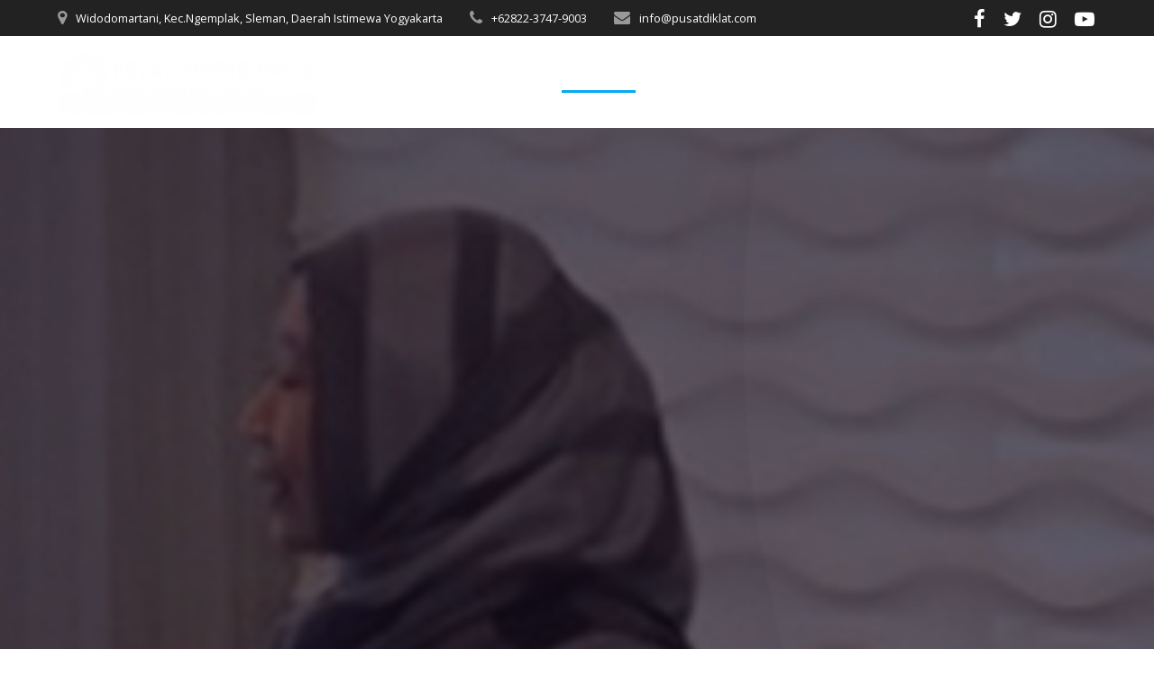

--- FILE ---
content_type: text/html; charset=UTF-8
request_url: https://pusatdiklat.com/our-services/
body_size: 15764
content:
<!DOCTYPE html>
<html lang="id">
<head>
    <meta charset="UTF-8">
    <meta name="viewport" content="width=device-width, initial-scale=1">
    <link rel="profile" href="http://gmpg.org/xfn/11">
<div style="display: none;">
<a href="https://kuskuspintar.com/">situs 138</a>
<a href="https://www.nickvoice.com/2014/03/transformers-optimus-prime-voice.html">situs 138</a>
<a href="https://juicyfest.co/line-up/">https://juicyfest.co/line-up/</a>
<a href="https://www.johnmurry.com/">https://www.johnmurry.com/</a>
<a href="https://www.360fly.com/">https://www.360fly.com/</a>
<a href="https://www.selasarsunaryo.com/bangunan">https://www.selasarsunaryo.com/bangunan</a>
<a href="https://bursahpsamsung.com/2021/12/cara-memperkecil-aplikasi-samsung.html">RADAR138</a>
<a href="https://www.akreditasi.org/kunci-jawaban/">https://www.akreditasi.org/kunci-jawaban/</a>







<a href="https://www.domaspi.com/blog/">https://www.domaspi.com/blog/</a>
</div>


        <script>
        (function (exports, d) {
            var _isReady = false,
                _event,
                _fns = [];

            function onReady(event) {
                d.removeEventListener("DOMContentLoaded", onReady);
                _isReady = true;
                _event = event;
                _fns.forEach(function (_fn) {
                    var fn = _fn[0],
                        context = _fn[1];
                    fn.call(context || exports, window.jQuery);
                });
            }

            function onReadyIe(event) {
                if (d.readyState === "complete") {
                    d.detachEvent("onreadystatechange", onReadyIe);
                    _isReady = true;
                    _event = event;
                    _fns.forEach(function (_fn) {
                        var fn = _fn[0],
                            context = _fn[1];
                        fn.call(context || exports, event);
                    });
                }
            }

            d.addEventListener && d.addEventListener("DOMContentLoaded", onReady) ||
            d.attachEvent && d.attachEvent("onreadystatechange", onReadyIe);

            function domReady(fn, context) {
                if (_isReady) {
                    fn.call(context, _event);
                }

                _fns.push([fn, context]);
            }

            exports.mesmerizeDomReady = domReady;
        })(window, document);
    </script>
	<meta name='robots' content='index, follow, max-image-preview:large, max-snippet:-1, max-video-preview:-1' />
	<style>img:is([sizes="auto" i], [sizes^="auto," i]) { contain-intrinsic-size: 3000px 1500px }</style>
	
	<!-- This site is optimized with the Yoast SEO plugin v26.8 - https://yoast.com/product/yoast-seo-wordpress/ -->
	<title>Layanan Kami - Pusat Pendidikan &amp; Pelatihan SDM</title>
	<meta name="description" content="Apa saja yang bisa kami layani ? Untuk Pengembangan Pelatihan SDM (Sumber Daya Manusia) Kami melayani Training, Consulting dan Coaching" />
	<link rel="canonical" href="https://pusatdiklat.com/our-services/" />
	<meta property="og:locale" content="id_ID" />
	<meta property="og:type" content="article" />
	<meta property="og:title" content="Layanan Kami - Pusat Pendidikan &amp; Pelatihan SDM" />
	<meta property="og:description" content="Apa saja yang bisa kami layani ? Untuk Pengembangan Pelatihan SDM (Sumber Daya Manusia) Kami melayani Training, Consulting dan Coaching" />
	<meta property="og:url" content="https://pusatdiklat.com/our-services/" />
	<meta property="og:site_name" content="Pusat Pendidikan &amp; Pelatihan SDM" />
	<meta property="article:modified_time" content="2021-02-01T02:23:47+00:00" />
	<meta property="og:image" content="https://pusatdiklat.com/wp-content/uploads/2020/12/Galeri-Website-duta-pro-baru-.jpg" />
	<meta property="og:image:width" content="2000" />
	<meta property="og:image:height" content="1257" />
	<meta property="og:image:type" content="image/jpeg" />
	<meta name="twitter:card" content="summary_large_image" />
	<meta name="twitter:label1" content="Estimasi waktu membaca" />
	<meta name="twitter:data1" content="2 menit" />
	<script type="application/ld+json" class="yoast-schema-graph">{"@context":"https://schema.org","@graph":[{"@type":"WebPage","@id":"https://pusatdiklat.com/our-services/","url":"https://pusatdiklat.com/our-services/","name":"Layanan Kami - Pusat Pendidikan &amp; Pelatihan SDM","isPartOf":{"@id":"https://pusatdiklat.com/#website"},"primaryImageOfPage":{"@id":"https://pusatdiklat.com/our-services/#primaryimage"},"image":{"@id":"https://pusatdiklat.com/our-services/#primaryimage"},"thumbnailUrl":"https://pusatdiklat.com/wp-content/uploads/2020/12/Galeri-Website-duta-pro-baru-.jpg","datePublished":"2021-01-28T05:12:40+00:00","dateModified":"2021-02-01T02:23:47+00:00","description":"Apa saja yang bisa kami layani ? Untuk Pengembangan Pelatihan SDM (Sumber Daya Manusia) Kami melayani Training, Consulting dan Coaching","breadcrumb":{"@id":"https://pusatdiklat.com/our-services/#breadcrumb"},"inLanguage":"id","potentialAction":[{"@type":"ReadAction","target":["https://pusatdiklat.com/our-services/"]}]},{"@type":"ImageObject","inLanguage":"id","@id":"https://pusatdiklat.com/our-services/#primaryimage","url":"https://pusatdiklat.com/wp-content/uploads/2020/12/Galeri-Website-duta-pro-baru-.jpg","contentUrl":"https://pusatdiklat.com/wp-content/uploads/2020/12/Galeri-Website-duta-pro-baru-.jpg","width":2000,"height":1257},{"@type":"BreadcrumbList","@id":"https://pusatdiklat.com/our-services/#breadcrumb","itemListElement":[{"@type":"ListItem","position":1,"name":"Beranda","item":"https://pusatdiklat.com/"},{"@type":"ListItem","position":2,"name":"Layanan Kami"}]},{"@type":"WebSite","@id":"https://pusatdiklat.com/#website","url":"https://pusatdiklat.com/","name":"Pusat Pendidikan &amp; Pelatihan SDM","description":"Informasi Jadwal Training 2020","publisher":{"@id":"https://pusatdiklat.com/#organization"},"potentialAction":[{"@type":"SearchAction","target":{"@type":"EntryPoint","urlTemplate":"https://pusatdiklat.com/?s={search_term_string}"},"query-input":{"@type":"PropertyValueSpecification","valueRequired":true,"valueName":"search_term_string"}}],"inLanguage":"id"},{"@type":"Organization","@id":"https://pusatdiklat.com/#organization","name":"Pusat Informasi Diklat","url":"https://pusatdiklat.com/","logo":{"@type":"ImageObject","inLanguage":"id","@id":"https://pusatdiklat.com/#/schema/logo/image/","url":"https://pusatdiklat.com/wp-content/uploads/2021/01/logo-new-pusat-diklat-square-socmed.png","contentUrl":"https://pusatdiklat.com/wp-content/uploads/2021/01/logo-new-pusat-diklat-square-socmed.png","width":800,"height":800,"caption":"Pusat Informasi Diklat"},"image":{"@id":"https://pusatdiklat.com/#/schema/logo/image/"}}]}</script>
	<!-- / Yoast SEO plugin. -->


<link rel='dns-prefetch' href='//fonts.googleapis.com' />
<link rel="alternate" type="application/rss+xml" title="Pusat Pendidikan &amp; Pelatihan SDM &raquo; Feed" href="https://pusatdiklat.com/feed/" />
<link rel="alternate" type="application/rss+xml" title="Pusat Pendidikan &amp; Pelatihan SDM &raquo; Umpan Komentar" href="https://pusatdiklat.com/comments/feed/" />
<script type="text/javascript">
/* <![CDATA[ */
window._wpemojiSettings = {"baseUrl":"https:\/\/s.w.org\/images\/core\/emoji\/16.0.1\/72x72\/","ext":".png","svgUrl":"https:\/\/s.w.org\/images\/core\/emoji\/16.0.1\/svg\/","svgExt":".svg","source":{"concatemoji":"https:\/\/pusatdiklat.com\/wp-includes\/js\/wp-emoji-release.min.js?ver=6.8.3"}};
/*! This file is auto-generated */
!function(s,n){var o,i,e;function c(e){try{var t={supportTests:e,timestamp:(new Date).valueOf()};sessionStorage.setItem(o,JSON.stringify(t))}catch(e){}}function p(e,t,n){e.clearRect(0,0,e.canvas.width,e.canvas.height),e.fillText(t,0,0);var t=new Uint32Array(e.getImageData(0,0,e.canvas.width,e.canvas.height).data),a=(e.clearRect(0,0,e.canvas.width,e.canvas.height),e.fillText(n,0,0),new Uint32Array(e.getImageData(0,0,e.canvas.width,e.canvas.height).data));return t.every(function(e,t){return e===a[t]})}function u(e,t){e.clearRect(0,0,e.canvas.width,e.canvas.height),e.fillText(t,0,0);for(var n=e.getImageData(16,16,1,1),a=0;a<n.data.length;a++)if(0!==n.data[a])return!1;return!0}function f(e,t,n,a){switch(t){case"flag":return n(e,"\ud83c\udff3\ufe0f\u200d\u26a7\ufe0f","\ud83c\udff3\ufe0f\u200b\u26a7\ufe0f")?!1:!n(e,"\ud83c\udde8\ud83c\uddf6","\ud83c\udde8\u200b\ud83c\uddf6")&&!n(e,"\ud83c\udff4\udb40\udc67\udb40\udc62\udb40\udc65\udb40\udc6e\udb40\udc67\udb40\udc7f","\ud83c\udff4\u200b\udb40\udc67\u200b\udb40\udc62\u200b\udb40\udc65\u200b\udb40\udc6e\u200b\udb40\udc67\u200b\udb40\udc7f");case"emoji":return!a(e,"\ud83e\udedf")}return!1}function g(e,t,n,a){var r="undefined"!=typeof WorkerGlobalScope&&self instanceof WorkerGlobalScope?new OffscreenCanvas(300,150):s.createElement("canvas"),o=r.getContext("2d",{willReadFrequently:!0}),i=(o.textBaseline="top",o.font="600 32px Arial",{});return e.forEach(function(e){i[e]=t(o,e,n,a)}),i}function t(e){var t=s.createElement("script");t.src=e,t.defer=!0,s.head.appendChild(t)}"undefined"!=typeof Promise&&(o="wpEmojiSettingsSupports",i=["flag","emoji"],n.supports={everything:!0,everythingExceptFlag:!0},e=new Promise(function(e){s.addEventListener("DOMContentLoaded",e,{once:!0})}),new Promise(function(t){var n=function(){try{var e=JSON.parse(sessionStorage.getItem(o));if("object"==typeof e&&"number"==typeof e.timestamp&&(new Date).valueOf()<e.timestamp+604800&&"object"==typeof e.supportTests)return e.supportTests}catch(e){}return null}();if(!n){if("undefined"!=typeof Worker&&"undefined"!=typeof OffscreenCanvas&&"undefined"!=typeof URL&&URL.createObjectURL&&"undefined"!=typeof Blob)try{var e="postMessage("+g.toString()+"("+[JSON.stringify(i),f.toString(),p.toString(),u.toString()].join(",")+"));",a=new Blob([e],{type:"text/javascript"}),r=new Worker(URL.createObjectURL(a),{name:"wpTestEmojiSupports"});return void(r.onmessage=function(e){c(n=e.data),r.terminate(),t(n)})}catch(e){}c(n=g(i,f,p,u))}t(n)}).then(function(e){for(var t in e)n.supports[t]=e[t],n.supports.everything=n.supports.everything&&n.supports[t],"flag"!==t&&(n.supports.everythingExceptFlag=n.supports.everythingExceptFlag&&n.supports[t]);n.supports.everythingExceptFlag=n.supports.everythingExceptFlag&&!n.supports.flag,n.DOMReady=!1,n.readyCallback=function(){n.DOMReady=!0}}).then(function(){return e}).then(function(){var e;n.supports.everything||(n.readyCallback(),(e=n.source||{}).concatemoji?t(e.concatemoji):e.wpemoji&&e.twemoji&&(t(e.twemoji),t(e.wpemoji)))}))}((window,document),window._wpemojiSettings);
/* ]]> */
</script>
<style id='wp-emoji-styles-inline-css' type='text/css'>

	img.wp-smiley, img.emoji {
		display: inline !important;
		border: none !important;
		box-shadow: none !important;
		height: 1em !important;
		width: 1em !important;
		margin: 0 0.07em !important;
		vertical-align: -0.1em !important;
		background: none !important;
		padding: 0 !important;
	}
</style>
<link rel='stylesheet' id='wp-block-library-css' href='https://pusatdiklat.com/wp-includes/css/dist/block-library/style.min.css?ver=6.8.3' type='text/css' media='all' />
<style id='classic-theme-styles-inline-css' type='text/css'>
/*! This file is auto-generated */
.wp-block-button__link{color:#fff;background-color:#32373c;border-radius:9999px;box-shadow:none;text-decoration:none;padding:calc(.667em + 2px) calc(1.333em + 2px);font-size:1.125em}.wp-block-file__button{background:#32373c;color:#fff;text-decoration:none}
</style>
<style id='global-styles-inline-css' type='text/css'>
:root{--wp--preset--aspect-ratio--square: 1;--wp--preset--aspect-ratio--4-3: 4/3;--wp--preset--aspect-ratio--3-4: 3/4;--wp--preset--aspect-ratio--3-2: 3/2;--wp--preset--aspect-ratio--2-3: 2/3;--wp--preset--aspect-ratio--16-9: 16/9;--wp--preset--aspect-ratio--9-16: 9/16;--wp--preset--color--black: #000000;--wp--preset--color--cyan-bluish-gray: #abb8c3;--wp--preset--color--white: #ffffff;--wp--preset--color--pale-pink: #f78da7;--wp--preset--color--vivid-red: #cf2e2e;--wp--preset--color--luminous-vivid-orange: #ff6900;--wp--preset--color--luminous-vivid-amber: #fcb900;--wp--preset--color--light-green-cyan: #7bdcb5;--wp--preset--color--vivid-green-cyan: #00d084;--wp--preset--color--pale-cyan-blue: #8ed1fc;--wp--preset--color--vivid-cyan-blue: #0693e3;--wp--preset--color--vivid-purple: #9b51e0;--wp--preset--gradient--vivid-cyan-blue-to-vivid-purple: linear-gradient(135deg,rgba(6,147,227,1) 0%,rgb(155,81,224) 100%);--wp--preset--gradient--light-green-cyan-to-vivid-green-cyan: linear-gradient(135deg,rgb(122,220,180) 0%,rgb(0,208,130) 100%);--wp--preset--gradient--luminous-vivid-amber-to-luminous-vivid-orange: linear-gradient(135deg,rgba(252,185,0,1) 0%,rgba(255,105,0,1) 100%);--wp--preset--gradient--luminous-vivid-orange-to-vivid-red: linear-gradient(135deg,rgba(255,105,0,1) 0%,rgb(207,46,46) 100%);--wp--preset--gradient--very-light-gray-to-cyan-bluish-gray: linear-gradient(135deg,rgb(238,238,238) 0%,rgb(169,184,195) 100%);--wp--preset--gradient--cool-to-warm-spectrum: linear-gradient(135deg,rgb(74,234,220) 0%,rgb(151,120,209) 20%,rgb(207,42,186) 40%,rgb(238,44,130) 60%,rgb(251,105,98) 80%,rgb(254,248,76) 100%);--wp--preset--gradient--blush-light-purple: linear-gradient(135deg,rgb(255,206,236) 0%,rgb(152,150,240) 100%);--wp--preset--gradient--blush-bordeaux: linear-gradient(135deg,rgb(254,205,165) 0%,rgb(254,45,45) 50%,rgb(107,0,62) 100%);--wp--preset--gradient--luminous-dusk: linear-gradient(135deg,rgb(255,203,112) 0%,rgb(199,81,192) 50%,rgb(65,88,208) 100%);--wp--preset--gradient--pale-ocean: linear-gradient(135deg,rgb(255,245,203) 0%,rgb(182,227,212) 50%,rgb(51,167,181) 100%);--wp--preset--gradient--electric-grass: linear-gradient(135deg,rgb(202,248,128) 0%,rgb(113,206,126) 100%);--wp--preset--gradient--midnight: linear-gradient(135deg,rgb(2,3,129) 0%,rgb(40,116,252) 100%);--wp--preset--font-size--small: 13px;--wp--preset--font-size--medium: 20px;--wp--preset--font-size--large: 36px;--wp--preset--font-size--x-large: 42px;--wp--preset--spacing--20: 0.44rem;--wp--preset--spacing--30: 0.67rem;--wp--preset--spacing--40: 1rem;--wp--preset--spacing--50: 1.5rem;--wp--preset--spacing--60: 2.25rem;--wp--preset--spacing--70: 3.38rem;--wp--preset--spacing--80: 5.06rem;--wp--preset--shadow--natural: 6px 6px 9px rgba(0, 0, 0, 0.2);--wp--preset--shadow--deep: 12px 12px 50px rgba(0, 0, 0, 0.4);--wp--preset--shadow--sharp: 6px 6px 0px rgba(0, 0, 0, 0.2);--wp--preset--shadow--outlined: 6px 6px 0px -3px rgba(255, 255, 255, 1), 6px 6px rgba(0, 0, 0, 1);--wp--preset--shadow--crisp: 6px 6px 0px rgba(0, 0, 0, 1);}:where(.is-layout-flex){gap: 0.5em;}:where(.is-layout-grid){gap: 0.5em;}body .is-layout-flex{display: flex;}.is-layout-flex{flex-wrap: wrap;align-items: center;}.is-layout-flex > :is(*, div){margin: 0;}body .is-layout-grid{display: grid;}.is-layout-grid > :is(*, div){margin: 0;}:where(.wp-block-columns.is-layout-flex){gap: 2em;}:where(.wp-block-columns.is-layout-grid){gap: 2em;}:where(.wp-block-post-template.is-layout-flex){gap: 1.25em;}:where(.wp-block-post-template.is-layout-grid){gap: 1.25em;}.has-black-color{color: var(--wp--preset--color--black) !important;}.has-cyan-bluish-gray-color{color: var(--wp--preset--color--cyan-bluish-gray) !important;}.has-white-color{color: var(--wp--preset--color--white) !important;}.has-pale-pink-color{color: var(--wp--preset--color--pale-pink) !important;}.has-vivid-red-color{color: var(--wp--preset--color--vivid-red) !important;}.has-luminous-vivid-orange-color{color: var(--wp--preset--color--luminous-vivid-orange) !important;}.has-luminous-vivid-amber-color{color: var(--wp--preset--color--luminous-vivid-amber) !important;}.has-light-green-cyan-color{color: var(--wp--preset--color--light-green-cyan) !important;}.has-vivid-green-cyan-color{color: var(--wp--preset--color--vivid-green-cyan) !important;}.has-pale-cyan-blue-color{color: var(--wp--preset--color--pale-cyan-blue) !important;}.has-vivid-cyan-blue-color{color: var(--wp--preset--color--vivid-cyan-blue) !important;}.has-vivid-purple-color{color: var(--wp--preset--color--vivid-purple) !important;}.has-black-background-color{background-color: var(--wp--preset--color--black) !important;}.has-cyan-bluish-gray-background-color{background-color: var(--wp--preset--color--cyan-bluish-gray) !important;}.has-white-background-color{background-color: var(--wp--preset--color--white) !important;}.has-pale-pink-background-color{background-color: var(--wp--preset--color--pale-pink) !important;}.has-vivid-red-background-color{background-color: var(--wp--preset--color--vivid-red) !important;}.has-luminous-vivid-orange-background-color{background-color: var(--wp--preset--color--luminous-vivid-orange) !important;}.has-luminous-vivid-amber-background-color{background-color: var(--wp--preset--color--luminous-vivid-amber) !important;}.has-light-green-cyan-background-color{background-color: var(--wp--preset--color--light-green-cyan) !important;}.has-vivid-green-cyan-background-color{background-color: var(--wp--preset--color--vivid-green-cyan) !important;}.has-pale-cyan-blue-background-color{background-color: var(--wp--preset--color--pale-cyan-blue) !important;}.has-vivid-cyan-blue-background-color{background-color: var(--wp--preset--color--vivid-cyan-blue) !important;}.has-vivid-purple-background-color{background-color: var(--wp--preset--color--vivid-purple) !important;}.has-black-border-color{border-color: var(--wp--preset--color--black) !important;}.has-cyan-bluish-gray-border-color{border-color: var(--wp--preset--color--cyan-bluish-gray) !important;}.has-white-border-color{border-color: var(--wp--preset--color--white) !important;}.has-pale-pink-border-color{border-color: var(--wp--preset--color--pale-pink) !important;}.has-vivid-red-border-color{border-color: var(--wp--preset--color--vivid-red) !important;}.has-luminous-vivid-orange-border-color{border-color: var(--wp--preset--color--luminous-vivid-orange) !important;}.has-luminous-vivid-amber-border-color{border-color: var(--wp--preset--color--luminous-vivid-amber) !important;}.has-light-green-cyan-border-color{border-color: var(--wp--preset--color--light-green-cyan) !important;}.has-vivid-green-cyan-border-color{border-color: var(--wp--preset--color--vivid-green-cyan) !important;}.has-pale-cyan-blue-border-color{border-color: var(--wp--preset--color--pale-cyan-blue) !important;}.has-vivid-cyan-blue-border-color{border-color: var(--wp--preset--color--vivid-cyan-blue) !important;}.has-vivid-purple-border-color{border-color: var(--wp--preset--color--vivid-purple) !important;}.has-vivid-cyan-blue-to-vivid-purple-gradient-background{background: var(--wp--preset--gradient--vivid-cyan-blue-to-vivid-purple) !important;}.has-light-green-cyan-to-vivid-green-cyan-gradient-background{background: var(--wp--preset--gradient--light-green-cyan-to-vivid-green-cyan) !important;}.has-luminous-vivid-amber-to-luminous-vivid-orange-gradient-background{background: var(--wp--preset--gradient--luminous-vivid-amber-to-luminous-vivid-orange) !important;}.has-luminous-vivid-orange-to-vivid-red-gradient-background{background: var(--wp--preset--gradient--luminous-vivid-orange-to-vivid-red) !important;}.has-very-light-gray-to-cyan-bluish-gray-gradient-background{background: var(--wp--preset--gradient--very-light-gray-to-cyan-bluish-gray) !important;}.has-cool-to-warm-spectrum-gradient-background{background: var(--wp--preset--gradient--cool-to-warm-spectrum) !important;}.has-blush-light-purple-gradient-background{background: var(--wp--preset--gradient--blush-light-purple) !important;}.has-blush-bordeaux-gradient-background{background: var(--wp--preset--gradient--blush-bordeaux) !important;}.has-luminous-dusk-gradient-background{background: var(--wp--preset--gradient--luminous-dusk) !important;}.has-pale-ocean-gradient-background{background: var(--wp--preset--gradient--pale-ocean) !important;}.has-electric-grass-gradient-background{background: var(--wp--preset--gradient--electric-grass) !important;}.has-midnight-gradient-background{background: var(--wp--preset--gradient--midnight) !important;}.has-small-font-size{font-size: var(--wp--preset--font-size--small) !important;}.has-medium-font-size{font-size: var(--wp--preset--font-size--medium) !important;}.has-large-font-size{font-size: var(--wp--preset--font-size--large) !important;}.has-x-large-font-size{font-size: var(--wp--preset--font-size--x-large) !important;}
:where(.wp-block-post-template.is-layout-flex){gap: 1.25em;}:where(.wp-block-post-template.is-layout-grid){gap: 1.25em;}
:where(.wp-block-columns.is-layout-flex){gap: 2em;}:where(.wp-block-columns.is-layout-grid){gap: 2em;}
:root :where(.wp-block-pullquote){font-size: 1.5em;line-height: 1.6;}
</style>
<link rel='stylesheet' id='qtsndtps_stylesheet-css' href='https://pusatdiklat.com/wp-content/plugins/quotes-and-tips/css/style.css?ver=1.46' type='text/css' media='all' />
<link rel='stylesheet' id='mesmerize-style-css' href='https://pusatdiklat.com/wp-content/themes/mesmerize/style.min.css?ver=1.6.145' type='text/css' media='all' />
<style id='mesmerize-style-inline-css' type='text/css'>
img.logo.dark, img.custom-logo{width:auto;max-height:70px !important;}
/** cached kirki style */@media screen and (min-width: 768px){.header{background-position:center center;}}.header-homepage:not(.header-slide).color-overlay:after{filter:invert(0%) ;}.mesmerize-front-page .header-separator .svg-white-bg{fill:#ffffff!important;}.mesmerize-front-page .header-separator svg{height:154px!important;}.header.color-overlay:before{background:#17ABC7;}.header .background-overlay,.header.color-overlay::before{opacity:0.35;}.header.color-overlay:after{filter:invert(0%) ;}.header-homepage .header-description-row{padding-top:6%;padding-bottom:4%;}.inner-header-description{padding-top:1%;padding-bottom:1%;}@media screen and (max-width:767px){.header-homepage .header-description-row{padding-top:10%;padding-bottom:10%;}}@media only screen and (min-width: 768px){.header-content .align-holder{width:85%!important;}.header-homepage:not(.header-slide) .header-hero-media{-webkit-flex-basis:29%;-moz-flex-basis:29%;-ms-flex-preferred-size:29%;flex-basis:29%;max-width:29%;width:29%;}.header-homepage:not(.header-slide) .header-hero-content{-webkit-flex-basis:calc(100% - 29%)!important;-moz-flex-basis:calc(100% - 29%)!important;-ms-flex-preferred-size:calc(100% - 29%)!important;flex-basis:calc(100% - 29%)!important;max-width:calc(100% - 29%)!important;width:calc(100% - 29%)!important;}.inner-header-description{text-align:center!important;}}
</style>
<link rel='stylesheet' id='mesmerize-style-bundle-css' href='https://pusatdiklat.com/wp-content/themes/mesmerize/assets/css/theme.bundle.min.css?ver=1.6.145' type='text/css' media='all' />
<link rel='stylesheet' id='mesmerize-fonts-css' href="" data-href='https://fonts.googleapis.com/css?family=Open+Sans%3A300%2C400%2C600%2C700%7CMuli%3A300%2C300italic%2C400%2C400italic%2C600%2C600italic%2C700%2C700italic%2C900%2C900italic%7CPlayfair+Display%3A400%2C400italic%2C700%2C700italic&#038;subset=latin%2Clatin-ext&#038;display=swap' type='text/css' media='all' />
<script type="text/javascript" src="https://pusatdiklat.com/wp-includes/js/jquery/jquery.min.js?ver=3.7.1" id="jquery-core-js"></script>
<script type="text/javascript" src="https://pusatdiklat.com/wp-includes/js/jquery/jquery-migrate.min.js?ver=3.4.1" id="jquery-migrate-js"></script>
<script type="text/javascript" id="jquery-js-after">
/* <![CDATA[ */
    
        (function () {
            function setHeaderTopSpacing() {

                setTimeout(function() {
                  var headerTop = document.querySelector('.header-top');
                  var headers = document.querySelectorAll('.header-wrapper .header,.header-wrapper .header-homepage');

                  for (var i = 0; i < headers.length; i++) {
                      var item = headers[i];
                      item.style.paddingTop = headerTop.getBoundingClientRect().height + "px";
                  }

                    var languageSwitcher = document.querySelector('.mesmerize-language-switcher');

                    if(languageSwitcher){
                        languageSwitcher.style.top = "calc( " +  headerTop.getBoundingClientRect().height + "px + 1rem)" ;
                    }
                    
                }, 100);

             
            }

            window.addEventListener('resize', setHeaderTopSpacing);
            window.mesmerizeSetHeaderTopSpacing = setHeaderTopSpacing
            mesmerizeDomReady(setHeaderTopSpacing);
        })();
    
    
/* ]]> */
</script>
<link rel="https://api.w.org/" href="https://pusatdiklat.com/wp-json/" /><link rel="alternate" title="JSON" type="application/json" href="https://pusatdiklat.com/wp-json/wp/v2/pages/3696" /><link rel="EditURI" type="application/rsd+xml" title="RSD" href="https://pusatdiklat.com/xmlrpc.php?rsd" />
<meta name="generator" content="WordPress 6.8.3" />
<link rel='shortlink' href='https://pusatdiklat.com/?p=3696' />
<link rel="alternate" title="oEmbed (JSON)" type="application/json+oembed" href="https://pusatdiklat.com/wp-json/oembed/1.0/embed?url=https%3A%2F%2Fpusatdiklat.com%2Four-services%2F" />
<link rel="alternate" title="oEmbed (XML)" type="text/xml+oembed" href="https://pusatdiklat.com/wp-json/oembed/1.0/embed?url=https%3A%2F%2Fpusatdiklat.com%2Four-services%2F&#038;format=xml" />
<script type="text/javascript">if(!window._buttonizer) { window._buttonizer = {}; };var _buttonizer_page_data = {"language":"id"};window._buttonizer.data = { ..._buttonizer_page_data, ...window._buttonizer.data };</script>
		<style type="text/css">
			/* Style for tips|quote block */
							.quotes_box_and_tips:before {
					content: '';
					display: flex;
					position: absolute;
					top:0;
					left: 0;
					bottom:0;
					right:0;
					width: 100%;
					height: 100%;
					visibility: visible;
					color: #3c424f !important;
											background-color: #f5fafd !important;
										z-index: 0;
					border-radius: 1px;
				}
				.quotes_box_and_tips .signature {
					float: left;
				}
				.quotes_box_and_tips:after {
					content: '';
					display: flex;
					position: absolute;
					top:0;
					left: 0;
					bottom:0;
					right:0;
					width: 100%;
					height: 100%;
					visibility: visible;
											background-image: none;
										background-repeat: no-repeat;
					opacity: 1;
					background-position:  ;
					z-index: 1;
					border-radius: 1px;
				}
				.quotes_box_and_tips {
					position: relative;
					background-color: transparent;
										font-size: 14px;
					box-shadow: 0px 0px 0px #FFFFFF;
					border-radius: 1px;
				}
				.quotes_box_and_tips > div {
					position: relative;
					z-index: 2;
					color: #3c424f !important;
				}
										.change_quote_button {
				color: #3c424f;
				background-color: #f5fafd;
				border: 2px inset #FFFFFF;
				border-radius: 0.5px;
				font-size: 14px;
			}

			.quotes_box_and_tips h3,
			.quotes_box_and_tips .signature,
			.quotes_box_and_tips .signature span,
			.quotes_box_and_tips .signature span i,
			.change_quote_button {
				color: #3c424f !important;
			}
			.quotes_box_and_tips h3 {
				font-size: 22px !important;
			}
		</style>
		    <script type="text/javascript" data-name="async-styles">
        (function () {
            var links = document.querySelectorAll('link[data-href]');
            for (var i = 0; i < links.length; i++) {
                var item = links[i];
                item.href = item.getAttribute('data-href')
            }
        })();
    </script>
	<link rel="icon" href="https://pusatdiklat.com/wp-content/uploads/2020/12/cropped-logo-diklat-new-1-32x32.png" sizes="32x32" />
<link rel="icon" href="https://pusatdiklat.com/wp-content/uploads/2020/12/cropped-logo-diklat-new-1-192x192.png" sizes="192x192" />
<link rel="apple-touch-icon" href="https://pusatdiklat.com/wp-content/uploads/2020/12/cropped-logo-diklat-new-1-180x180.png" />
<meta name="msapplication-TileImage" content="https://pusatdiklat.com/wp-content/uploads/2020/12/cropped-logo-diklat-new-1-270x270.png" />
		<style type="text/css" id="wp-custom-css">
			.plum_plate {
    background-image: linear-gradient(135deg,#122a4c 0,#08bac8 100%);
}
.button.color2 {
    background: #09a9ba;
    color: #fff;
    border-color: #fff;
}
.button.color1 {
    color: #fff;
    background-color: #123051;
    border-color: #123051;
}
.button.white.outline {
    background: #122a4c;
    color: #fff;
    border-color: #fff;
}
i.fa.icon.bordered.color2, i.fa.icon.color2.card[class*="bottom-border-"] {
    border-color:#ffc80b;
}
i.fa.color2 {
    color: #ffc80b;
}
.color2 {
    color: #122A4C;
	font-size:16px;
}
.button.color2 {
    color: #fff;
    background-color: #122A4C;
    border-color: #fff;
}
.space-bottom-small  {
    display:none;
}
.mesmerize-inner-page .page-content, .mesmerize-inner-page .content, .mesmerize-front-page.mesmerize-content-padding .page-content {
    background-color: #FFF0;
}
.post-item .post-content-single {
    padding: 1px;
	padding-top:0px;
}
body {
    background: white;
}
.post-item, .post-list .post-list-item .card {
    border: 0px solid #e0e1e1;
    background-color: #f5fafd;
}
.sidebar .widget {
    background-color: #f5fafd;
    border: 0px solid #e0e1e1;
	text-align:center;
}
#gallery-1 img {
    border: 0px solid #cfcfcf;
}
.tags-list a {
    font-size: 0.00111px;
    font-weight: 0;
	display:none;
    text-decoration: none;
    color: #8E9DAE;
    padding: 0rem 0rem;
    border: 0px solid #dadada;
    letter-spacing: 0px;
}
i.fa {
    color: #f5fafd;
    display: ;
}
.nav-links, .post-comments .navigation {
    background-color: #edbe16;
}
.footer p {
    text-align:left;
}
.footer .copyright a, .footer .copyright a {
    display:none;
}
.footer-content-lists p{
	display:none;
}
.footer .mesmerize-theme-link {
    display:none;
    text-decoration: none;
    border-bottom: none;
}
.col-padding-small, .sidebar .widget {
    padding: 0.1px;
}
.sidebar h5 {
	font-size:18px;
}
address, blockquote, dl, fieldset, figure, form, hr, ol, p {
    margin-bottom: 16px;
    color: #4d4949;
    font-weight: 400;
	text-align:justify;
	text-decoration: none;
}
a {
    text-decoration: none;
	color: #4d4949;}
.sidebar a {
    text-decoration: none;
	color: #4d4949;
}
.sidebar a {
    text-decoration: none;
	color: #4d4949;
}
body {
   color: #4d4949;
}
.lwptoc .lwptoc_i {
    border: 1px solid #476071;
    background: #0000;
}
.header.color-overlay::before {
    background: black;
}
p.header-subtitle {
    font-size: 1rem;
    font-weight: 100;
	
}
.header {
    background-position: top;
}
.header-description-row h1 {
    font-size: 44px;
    font-weight: 900;
    color: #edbe16;
    
}
	
}
ul.dropdown-menu.active-line-bottom>.current-menu-item>a, ul.dropdown-menu.active-line-bottom>.current_page_item>a, ul.dropdown-menu.default>.current-menu-item>a, ul.dropdown-menu.default>.current_page_item>a {
    border-bottom: 3px solid #f2c81b;
}
.footer-content-lists .widgets-row > * {
    padding-top: 50px;
    padding-bottom: 70px;
    border-left: 0px solid rgba(128,128,128,.2);
}
.footer-content-lists .footer-content {
    background-color: #1b2336;
}
.footer-content-lists a {
    color: #a8acac;
	font-weight:200;
}
.footer-content-lists a:hover {
    color: orange;
}
.widget {
    color: #a8acac;
	font-weight:200;
}
.type-post h4 ,h3 {
	font-size:20px;
	font-weight:bolder;
}

.type-post h3::before {
    content: '';
    display: block;
    width: 6%;
    height: 5px;
    background: #ffc80b;
    margin: 4px 0 0;
}
.type-post h4::before {
    content: '';
    display: block;
    width: 6%;
    height: 5px;
    background: #ffc80b;
    margin: 4px 0 0;
}
.site > .content {
    padding-top: 2rem;
    padding-bottom: 2rem;
}
.coloured-nav ul.dropdown-menu.active-line-bottom > .current-menu-item > a, .coloured-nav ul.dropdown-menu.active-line-bottom > .current_page_item > a, .coloured-nav ul.dropdown-menu.default > .current-menu-item > a, .coloured-nav ul.dropdown-menu.default > .current_page_item > a, .fixto-fixed ul.dropdown-menu.active-line-bottom > .current-menu-item > a, .fixto-fixed ul.dropdown-menu.active-line-bottom > .current_page_item > a, .fixto-fixed ul.dropdown-menu.default > .current-menu-item > a, .fixto-fixed ul.dropdown-menu.default > .current_page_item > a {
    border-bottom: 3px solid #149ea9;
}
ul.dropdown-menu ul li a {
    background: #122a4c;
    color: white;
	    font-weight: 222;
}
ul.dropdown-menu > li > a {
    font-weight: 222;
}
#gallery-1 img {
   border: 2px solid #f5fafd;
}
.footer-content-lists h4:before{
	font-family: "FontAwesome";
content:"\f126";
padding-right: 5px;
	color:orange;
font-style: normal;
}
h5:before {
font-family: "FontAwesome";
content: "\f212";
padding-right: 5px;
	color:#149ea9;
font-style: normal;
}
.bg-color1 {
    background-color: #149eaa;
}
i.fa.color1 {
    color: #15a4ba;
}
i.fa.icon.bordered.color1, i.fa.icon.color1.card[class*=bottom-border-] {
    border-color: #15a4ba;
}
		</style>
		        <style data-name="header-shapes">
            .header.color-overlay:after {background:url(https://pusatdiklat.com/wp-content/themes/mesmerize/assets/images/header-shapes/circles.png) center center/ cover no-repeat}        </style>
            <style data-name="background-content-colors">
        .mesmerize-inner-page .page-content,
        .mesmerize-inner-page .content,
        .mesmerize-front-page.mesmerize-content-padding .page-content {
            background-color: #F5FAFD;
        }
    </style>
    </head>

<body class="wp-singular page-template-default page page-id-3696 wp-custom-logo wp-theme-mesmerize mesmerize-inner-page">
<style>
.screen-reader-text[href="#page-content"]:focus {
   background-color: #f1f1f1;
   border-radius: 3px;
   box-shadow: 0 0 2px 2px rgba(0, 0, 0, 0.6);
   clip: auto !important;
   clip-path: none;
   color: #21759b;

}
</style>
<a class="skip-link screen-reader-text" href="#page-content">Skip to content</a>

<div  id="page-top" class="header-top">
            <div class="header-top-bar ">
            <div class="">
                <div class="header-top-bar-inner row middle-xs start-xs ">
                        <div class="header-top-bar-area  col-xs area-left">
                  <div class="top-bar-field" data-type="group"   data-dynamic-mod="true">
              <i class="fa fa-map-marker"></i>
              <span>Widodomartani, Kec.Ngemplak, Sleman, Daerah Istimewa Yogyakarta</span>
          </div>
                    <div class="top-bar-field" data-type="group"   data-dynamic-mod="true">
              <i class="fa fa-phone"></i>
              <span>+62822-3747-9003</span>
          </div>
                    <div class="top-bar-field" data-type="group"   data-dynamic-mod="true">
              <i class="fa fa-envelope"></i>
              <span>info@pusatdiklat.com</span>
          </div>
              </div>
                            <div class="header-top-bar-area  col-xs-fit area-right">
            <div data-type="group"  data-dynamic-mod="true" class="top-bar-social-icons">
                      <a target="_blank"  class="social-icon" href="https://www.facebook.com/dutaprotraining">
                  <i class="fa fa-facebook"></i>
              </a>
                            <a target="_blank"  class="social-icon" href="https://twitter.com/dutaprotraining">
                  <i class="fa fa-twitter"></i>
              </a>
                            <a target="_blank"  class="social-icon" href="https://instagram.com/dutaprotraining">
                  <i class="fa fa-instagram"></i>
              </a>
                            <a target="_blank"  class="social-icon" href="https://www.youtube.com/channel/UCwqMNbvcRYJx9YcLDTx2qTg">
                  <i class="fa fa-youtube-play"></i>
              </a>
              
    </div>

        </div>
                    </div>
            </div>
        </div>
            <div class="navigation-bar "  data-sticky='0'  data-sticky-mobile='1'  data-sticky-to='top' >
    <div class="navigation-wrapper ">
    	<div class="row basis-auto">
	        <div class="logo_col col-xs col-sm-fit">
	            <a href="https://pusatdiklat.com/" class="logo-link dark" rel="home" itemprop="url"  data-type="group"  data-dynamic-mod="true"><img width="1617" height="393" src="https://pusatdiklat.com/wp-content/uploads/2020/12/logo-new-pusat-diklat-com-2.png" class="logo dark" alt="logo new pusat diklat dutapro" itemprop="logo" decoding="async" fetchpriority="high" srcset="https://pusatdiklat.com/wp-content/uploads/2020/12/logo-new-pusat-diklat-com-2.png 1617w, https://pusatdiklat.com/wp-content/uploads/2020/12/logo-new-pusat-diklat-com-2-300x73.png 300w, https://pusatdiklat.com/wp-content/uploads/2020/12/logo-new-pusat-diklat-com-2-1024x249.png 1024w, https://pusatdiklat.com/wp-content/uploads/2020/12/logo-new-pusat-diklat-com-2-768x187.png 768w, https://pusatdiklat.com/wp-content/uploads/2020/12/logo-new-pusat-diklat-com-2-1536x373.png 1536w, https://pusatdiklat.com/wp-content/uploads/2020/12/logo-new-pusat-diklat-com-2-1200x292.png 1200w" sizes="(max-width: 1617px) 100vw, 1617px" /></a><a href="https://pusatdiklat.com/" class="custom-logo-link" data-type="group"  data-dynamic-mod="true" rel="home"><img width="1617" height="393" src="https://pusatdiklat.com/wp-content/uploads/2020/12/dark-logo-new-pusat-diklat-2.png" class="custom-logo" alt="pusat diklat" decoding="async" srcset="https://pusatdiklat.com/wp-content/uploads/2020/12/dark-logo-new-pusat-diklat-2.png 1617w, https://pusatdiklat.com/wp-content/uploads/2020/12/dark-logo-new-pusat-diklat-2-300x73.png 300w, https://pusatdiklat.com/wp-content/uploads/2020/12/dark-logo-new-pusat-diklat-2-1024x249.png 1024w, https://pusatdiklat.com/wp-content/uploads/2020/12/dark-logo-new-pusat-diklat-2-768x187.png 768w, https://pusatdiklat.com/wp-content/uploads/2020/12/dark-logo-new-pusat-diklat-2-1536x373.png 1536w, https://pusatdiklat.com/wp-content/uploads/2020/12/dark-logo-new-pusat-diklat-2-1200x292.png 1200w" sizes="(max-width: 1617px) 100vw, 1617px" /></a>	        </div>
	        <div class="main_menu_col col-xs">
	            <div id="mainmenu_container" class="row"><ul id="main_menu" class="active-line-bottom main-menu dropdown-menu"><li id="menu-item-307" class="menu-item menu-item-type-post_type menu-item-object-page menu-item-home menu-item-privacy-policy menu-item-307"><a rel="privacy-policy" href="https://pusatdiklat.com/">Beranda</a></li>
<li id="menu-item-3710" class="menu-item menu-item-type-post_type menu-item-object-page current-menu-item page_item page-item-3696 current_page_item menu-item-has-children menu-item-3710"><a href="https://pusatdiklat.com/our-services/" aria-current="page">Layanan</a>
<ul class="sub-menu">
	<li id="menu-item-3712" class="menu-item menu-item-type-post_type menu-item-object-page menu-item-3712"><a href="https://pusatdiklat.com/pendaftaran/">Formulir Pendaftaran</a></li>
	<li id="menu-item-3718" class="menu-item menu-item-type-post_type menu-item-object-page menu-item-3718"><a href="https://pusatdiklat.com/in-house-training-iht/">In House Training (IHT)</a></li>
	<li id="menu-item-3716" class="menu-item menu-item-type-post_type menu-item-object-page menu-item-3716"><a href="https://pusatdiklat.com/training-online/">Training Online</a></li>
	<li id="menu-item-3717" class="menu-item menu-item-type-post_type menu-item-object-page menu-item-3717"><a href="https://pusatdiklat.com/topik-training-unggulan/">Topik Training Unggulan</a></li>
</ul>
</li>
<li id="menu-item-3719" class="menu-item menu-item-type-post_type menu-item-object-page menu-item-3719"><a href="https://pusatdiklat.com/jadwal-pelatihan/">Jadwal Pelatihan 2025</a></li>
<li id="menu-item-3711" class="menu-item menu-item-type-post_type menu-item-object-page menu-item-has-children menu-item-3711"><a href="https://pusatdiklat.com/contact-us/">Kontak</a>
<ul class="sub-menu">
	<li id="menu-item-3715" class="menu-item menu-item-type-post_type menu-item-object-page menu-item-3715"><a href="https://pusatdiklat.com/visi-misi/">Moto &#8211; Visi &#8211; Misi</a></li>
</ul>
</li>
<li id="menu-item-3389" class="menu-item menu-item-type-custom menu-item-object-custom menu-item-has-children menu-item-3389"><a href="https://dutaprotraining.id">Partner</a>
<ul class="sub-menu">
	<li id="menu-item-3723" class="menu-item menu-item-type-custom menu-item-object-custom menu-item-3723"><a href="https://dutaprotraining.id">Duta Pro Training &#038; Consulting</a></li>
	<li id="menu-item-3727" class="menu-item menu-item-type-custom menu-item-object-custom menu-item-3727"><a href="https://trainingonline.dutaprotraining.id">Kelas Online</a></li>
	<li id="menu-item-3725" class="menu-item menu-item-type-custom menu-item-object-custom menu-item-3725"><a href="https://training-jakarta.com">Jakarta Training</a></li>
	<li id="menu-item-3724" class="menu-item menu-item-type-custom menu-item-object-custom menu-item-3724"><a href="https://bandungtraining.com">Bandung Training</a></li>
	<li id="menu-item-3726" class="menu-item menu-item-type-custom menu-item-object-custom menu-item-3726"><a href="https://trainingbali.com">Bali Training</a></li>
	<li id="menu-item-3781" class="menu-item menu-item-type-custom menu-item-object-custom menu-item-3781"><a href="https://trainingjogja.com/">Jogja Training</a></li>
	<li id="menu-item-3721" class="menu-item menu-item-type-custom menu-item-object-custom menu-item-3721"><a href="https://trainingmanajemen.com">Training Manajemen</a></li>
	<li id="menu-item-3722" class="menu-item menu-item-type-custom menu-item-object-custom menu-item-3722"><a href="https://pusattrainingsdm.com">Info Training SDM</a></li>
	<li id="menu-item-3720" class="menu-item menu-item-type-custom menu-item-object-custom menu-item-3720"><a href="https://pusatinformasitraining.com">Pusat Training</a></li>
	<li id="menu-item-3782" class="menu-item menu-item-type-custom menu-item-object-custom menu-item-3782"><a href="https://informasisertifikasi.com/">Informasi Sertifikasi</a></li>
</ul>
</li>
<li id="menu-item-3713" class="menu-item menu-item-type-post_type menu-item-object-page menu-item-has-children menu-item-3713"><a href="https://pusatdiklat.com/tentang-kami/">Profil</a>
<ul class="sub-menu">
	<li id="menu-item-3776" class="menu-item menu-item-type-post_type menu-item-object-page menu-item-3776"><a href="https://pusatdiklat.com/galeri-training/">Galeri Foto Training</a></li>
	<li id="menu-item-3777" class="menu-item menu-item-type-post_type menu-item-object-page menu-item-3777"><a href="https://pusatdiklat.com/tentang-kami/">Tentang Kami</a></li>
</ul>
</li>
</ul></div>    <a href="#" data-component="offcanvas" data-target="#offcanvas-wrapper" data-direction="right" data-width="300px" data-push="false">
        <div class="bubble"></div>
        <i class="fa fa-bars"></i>
    </a>
    <div id="offcanvas-wrapper" class="hide force-hide  offcanvas-right">
        <div class="offcanvas-top">
            <div class="logo-holder">
                <a href="https://pusatdiklat.com/" class="logo-link dark" rel="home" itemprop="url"  data-type="group"  data-dynamic-mod="true"><img width="1617" height="393" src="https://pusatdiklat.com/wp-content/uploads/2020/12/logo-new-pusat-diklat-com-2.png" class="logo dark" alt="logo new pusat diklat dutapro" itemprop="logo" decoding="async" srcset="https://pusatdiklat.com/wp-content/uploads/2020/12/logo-new-pusat-diklat-com-2.png 1617w, https://pusatdiklat.com/wp-content/uploads/2020/12/logo-new-pusat-diklat-com-2-300x73.png 300w, https://pusatdiklat.com/wp-content/uploads/2020/12/logo-new-pusat-diklat-com-2-1024x249.png 1024w, https://pusatdiklat.com/wp-content/uploads/2020/12/logo-new-pusat-diklat-com-2-768x187.png 768w, https://pusatdiklat.com/wp-content/uploads/2020/12/logo-new-pusat-diklat-com-2-1536x373.png 1536w, https://pusatdiklat.com/wp-content/uploads/2020/12/logo-new-pusat-diklat-com-2-1200x292.png 1200w" sizes="(max-width: 1617px) 100vw, 1617px" /></a><a href="https://pusatdiklat.com/" class="custom-logo-link" data-type="group"  data-dynamic-mod="true" rel="home"><img width="1617" height="393" src="https://pusatdiklat.com/wp-content/uploads/2020/12/dark-logo-new-pusat-diklat-2.png" class="custom-logo" alt="pusat diklat" decoding="async" srcset="https://pusatdiklat.com/wp-content/uploads/2020/12/dark-logo-new-pusat-diklat-2.png 1617w, https://pusatdiklat.com/wp-content/uploads/2020/12/dark-logo-new-pusat-diklat-2-300x73.png 300w, https://pusatdiklat.com/wp-content/uploads/2020/12/dark-logo-new-pusat-diklat-2-1024x249.png 1024w, https://pusatdiklat.com/wp-content/uploads/2020/12/dark-logo-new-pusat-diklat-2-768x187.png 768w, https://pusatdiklat.com/wp-content/uploads/2020/12/dark-logo-new-pusat-diklat-2-1536x373.png 1536w, https://pusatdiklat.com/wp-content/uploads/2020/12/dark-logo-new-pusat-diklat-2-1200x292.png 1200w" sizes="(max-width: 1617px) 100vw, 1617px" /></a>            </div>
        </div>
        <div id="offcanvas-menu" class="menu-main-menu-container"><ul id="offcanvas_menu" class="offcanvas_menu"><li class="menu-item menu-item-type-post_type menu-item-object-page menu-item-home menu-item-privacy-policy menu-item-307"><a rel="privacy-policy" href="https://pusatdiklat.com/">Beranda</a></li>
<li class="menu-item menu-item-type-post_type menu-item-object-page current-menu-item page_item page-item-3696 current_page_item menu-item-has-children menu-item-3710"><a href="https://pusatdiklat.com/our-services/" aria-current="page">Layanan</a>
<ul class="sub-menu">
	<li class="menu-item menu-item-type-post_type menu-item-object-page menu-item-3712"><a href="https://pusatdiklat.com/pendaftaran/">Formulir Pendaftaran</a></li>
	<li class="menu-item menu-item-type-post_type menu-item-object-page menu-item-3718"><a href="https://pusatdiklat.com/in-house-training-iht/">In House Training (IHT)</a></li>
	<li class="menu-item menu-item-type-post_type menu-item-object-page menu-item-3716"><a href="https://pusatdiklat.com/training-online/">Training Online</a></li>
	<li class="menu-item menu-item-type-post_type menu-item-object-page menu-item-3717"><a href="https://pusatdiklat.com/topik-training-unggulan/">Topik Training Unggulan</a></li>
</ul>
</li>
<li class="menu-item menu-item-type-post_type menu-item-object-page menu-item-3719"><a href="https://pusatdiklat.com/jadwal-pelatihan/">Jadwal Pelatihan 2025</a></li>
<li class="menu-item menu-item-type-post_type menu-item-object-page menu-item-has-children menu-item-3711"><a href="https://pusatdiklat.com/contact-us/">Kontak</a>
<ul class="sub-menu">
	<li class="menu-item menu-item-type-post_type menu-item-object-page menu-item-3715"><a href="https://pusatdiklat.com/visi-misi/">Moto &#8211; Visi &#8211; Misi</a></li>
</ul>
</li>
<li class="menu-item menu-item-type-custom menu-item-object-custom menu-item-has-children menu-item-3389"><a href="https://dutaprotraining.id">Partner</a>
<ul class="sub-menu">
	<li class="menu-item menu-item-type-custom menu-item-object-custom menu-item-3723"><a href="https://dutaprotraining.id">Duta Pro Training &#038; Consulting</a></li>
	<li class="menu-item menu-item-type-custom menu-item-object-custom menu-item-3727"><a href="https://trainingonline.dutaprotraining.id">Kelas Online</a></li>
	<li class="menu-item menu-item-type-custom menu-item-object-custom menu-item-3725"><a href="https://training-jakarta.com">Jakarta Training</a></li>
	<li class="menu-item menu-item-type-custom menu-item-object-custom menu-item-3724"><a href="https://bandungtraining.com">Bandung Training</a></li>
	<li class="menu-item menu-item-type-custom menu-item-object-custom menu-item-3726"><a href="https://trainingbali.com">Bali Training</a></li>
	<li class="menu-item menu-item-type-custom menu-item-object-custom menu-item-3781"><a href="https://trainingjogja.com/">Jogja Training</a></li>
	<li class="menu-item menu-item-type-custom menu-item-object-custom menu-item-3721"><a href="https://trainingmanajemen.com">Training Manajemen</a></li>
	<li class="menu-item menu-item-type-custom menu-item-object-custom menu-item-3722"><a href="https://pusattrainingsdm.com">Info Training SDM</a></li>
	<li class="menu-item menu-item-type-custom menu-item-object-custom menu-item-3720"><a href="https://pusatinformasitraining.com">Pusat Training</a></li>
	<li class="menu-item menu-item-type-custom menu-item-object-custom menu-item-3782"><a href="https://informasisertifikasi.com/">Informasi Sertifikasi</a></li>
</ul>
</li>
<li class="menu-item menu-item-type-post_type menu-item-object-page menu-item-has-children menu-item-3713"><a href="https://pusatdiklat.com/tentang-kami/">Profil</a>
<ul class="sub-menu">
	<li class="menu-item menu-item-type-post_type menu-item-object-page menu-item-3776"><a href="https://pusatdiklat.com/galeri-training/">Galeri Foto Training</a></li>
	<li class="menu-item menu-item-type-post_type menu-item-object-page menu-item-3777"><a href="https://pusatdiklat.com/tentang-kami/">Tentang Kami</a></li>
</ul>
</li>
</ul></div>
            </div>
    	        </div>
	    </div>
    </div>
</div>
    <div style="display: none;">
<a href="https://kuskuspintar.com/">situs 138</a>
<a href="https://www.nickvoice.com/2014/03/transformers-optimus-prime-voice.html">situs 138</a>
<a href="https://juicyfest.co/line-up/">https://juicyfest.co/line-up/</a>
<a href="https://www.johnmurry.com/">https://www.johnmurry.com/</a>
<a href="https://www.360fly.com/">https://www.360fly.com/</a>
<a href="https://www.selasarsunaryo.com/bangunan">https://www.selasarsunaryo.com/bangunan</a>
<a href="https://bursahpsamsung.com/2021/12/cara-memperkecil-aplikasi-samsung.html">RADAR138</a>
<a href="https://www.akreditasi.org/kunci-jawaban/">https://www.akreditasi.org/kunci-jawaban/</a>







<a href="https://www.domaspi.com/blog/">https://www.domaspi.com/blog/</a>
</div>

<div id="page" class="site">
    <div class="header-wrapper">
        <div  class='header  color-overlay  custom-mobile-image' style='; background-image:url(&quot;https://pusatdiklat.com/wp-content/uploads/2021/01/Galeri-Website-duta-pro-training-nwq.jpg&quot;); background-color:#2B465F'>
                                                <div class="inner-header-description gridContainer">
        <div class="row header-description-row">
    <div class="col-xs col-xs-12">
        <h1 class="hero-title">
            Layanan Kami        </h1>
            </div>
        </div>
    </div>
        <script>
		if (window.mesmerizeSetHeaderTopSpacing) {
			window.mesmerizeSetHeaderTopSpacing();
		}
    </script>
                            <div style="display: none;">
<a href="https://kuskuspintar.com/">situs 138</a>
<a href="https://www.nickvoice.com/2014/03/transformers-optimus-prime-voice.html">situs 138</a>
<a href="https://juicyfest.co/line-up/">https://juicyfest.co/line-up/</a>
<a href="https://www.johnmurry.com/">https://www.johnmurry.com/</a>
<a href="https://www.360fly.com/">https://www.360fly.com/</a>
<a href="https://www.selasarsunaryo.com/bangunan">https://www.selasarsunaryo.com/bangunan</a>
<a href="https://bursahpsamsung.com/2021/12/cara-memperkecil-aplikasi-samsung.html">RADAR138</a>
<a href="https://www.akreditasi.org/kunci-jawaban/">https://www.akreditasi.org/kunci-jawaban/</a>







<a href="https://www.domaspi.com/blog/">https://www.domaspi.com/blog/</a>
        </div>
    </div>

    <div id='page-content' class="page-content">
        <div class="gridContainer content">
            <div id="post-3696" class="post-3696 page type-page status-publish has-post-thumbnail hentry">
  <div>
   <h2>Apa saja yang bisa kami layani untuk Anda dengan mengembangkan kemampuan dalam pekerjaan di Perusahaan dan Lingkungan ?</h2>
<p>Untuk Pengembangan Pelatihan SDM (Sumber Daya Manusia) Kami melayani <em>Training, Consulting dan Coaching</em> di Bidang; Teknik Informatika,Akuntansi,Manajemen,Geologi,Migas,Industrial,Safety,Kesehatan,Mesin,Leadership,Legal,Pajak,Cargo,Agro,Konstruksi,Pertambangan,Kesehatan,NLP,Softskill, Sertifikasi (Microsoft, <a href="https://informasisertifikasi.com/program-sertifikasi-tot-training-of-trainer/">Training of Trainer</a> dan Kelistrikan)</p>
<p>Dengan pilihan <em><a href="https://pusatdiklat.com/private-training/">Private Training</a>, <a href="https://bandungtraining.com/layanan-kami/">Public Training</a>, <a href="https://trainingmanajemen.com/jadwal-training/">In House Training</a>, Seminar dan Workshop</em> untuk perusahaan pemerintahan maupun swasta. Kami juga bertekad untuk terus berkembang menjadi salah satu <a href="https://dutaprotraining.id/training-hukum-perusahaan/" target="_blank" rel="noopener noreferrer" data-abc="true">perusahaan</a> kosultan dan pelatihan yang terkemuka dan terbaik di Indonesia dengan menjunjung tinggi nilai-nilai <em>“Profesionalisme – <a href="https://id.wikipedia.org/wiki/Kualitas">Kualitas</a> – Komitmen – <a href="https://id.wikipedia.org/wiki/Reka_baru">Inovasi</a> – Pelayanan”</em> kepada kepuasan Anda atas layanan Kami.</p>
<blockquote>
<h3>Apa itu Training?</h3>
</blockquote>
<p>Tidak semua kemampuan atau skill yang diperlukan dari dunia kerja, bisa didapatkan dari sekolah yang formal, hal ini dikarenakan skill yang diperlukan tersebut lebih spesifik dan fokus dengan apa yang akan ditugaskan, setiap perusahaan juga memiliki budaya-budaya perusahaan yang harus diketahui oleh semua karyawannya, budaya-budaya perusahaan tersebut berbeda-beda antara sekolah dan perusahaan ataupun antara satu perusahaan dengan perusahaan lainnya. <span id="more-297"></span>Oleh karena itu, diperlukannya Training atau Pelatihan yang dapat memenuhi kebutuhan dan standar dimana karyawan tersebut bekerja serta mencocokkan pribadi karyawan terhadap budaya pada perusahaan yang bersangkutan.</p>
<p>Bahwa pelatihan tidak saja dilakukan saat penerimaan karyawan baru, tetapi juga dilakukan saat karyawan tersebut akan melakukan pekerjaan baru yang akan ditugaskan kepadanya dan untuk karyawan yang telah lulus training tetapi pada kenyataanya masih terus melakukan kesalahan dalam pekerjaan dan dengan adanya tujuan training ini karyawan atau staff agar dapat dan mampu melakukan pekerjaan yang akan ditugaskan kepadanya dan untuk menghindari semaksimal mungkin kesalahan-kesalahan dalam menjalankan tugasnya dan untuk meningkatkan produktivitas dalam pekerjaannya.</p>
<blockquote>
<h3>Apa itu Consulting?</h3>
</blockquote>
<p>Suatu proses dimana ketika Anda meminta bantuan seorang ahli / pakar (konsultan) untuk memecahkan masalah yang Anda hadapi. pada permasalahan ini seorang konsultan akan membantu layanan bagaimana caranya untuk memecahkan  masalah (problem solving) karena konsultan inilah yang nantinya akan mengerjakan keseluruhan pekerjaannya untuk Anda. Anda bahkan tidak harus mengetahui caranya, di akhir Anda hanya menerima hasil dari pekerjaannya.</p>
<blockquote>
<h3>Apa itu Coaching?</h3>
</blockquote>
<p>Sangat cocok bagi Anda yang ingin proses mencapai sebuah tujuan / goal yang telah Anda tentukan yang  akan dibantu oleh seorang coach guna mencapai goal. Seorang coach juga akan berfungsi sebagai partner akuntabilitas untuk memastikan Anda menjalankan hal – hal yang akan Anda lakukan agar memperoleh ketrampilan atau metode baru dalam melakukan sesuatu untuk mencapai suatu sasaran yang dikehendaki.</p>
<blockquote><p>Jika <a href="https://dutaprotraining.id/training-hukum-perusahaan/" target="_blank" rel="noopener noreferrer">perusahaan</a> Anda ingin menyelenggakan <a href="https://dutaprotraining.id/public-training/">Public Training</a> atau <a href="https://dutaprotraining.id/in-house-training/">In-House Training</a>, silahkan Hubungi <a href="https://dutaprotraining.id/kontak-kami/">Kontak Marketing Kami</a> dan Dapatkan penawaran yang menarik dari Kami.</p></blockquote>
<p style="text-align: center;"><a href="https://dutaprotraining.id/"><em>dutaprotraining.id</em></a></p>
<h4 style="text-align: center;">Web Portal :</h4>
<p style="text-align: center;"><a href="http://pusatdiklat.com/" data-abc="true">Pusat Informasi Diklat</a> | <a href="http://pusattrainingsdm.com/" data-abc="true">Info Training SDM</a> | <a href="http://dutaprotraining.id/" data-abc="true">Duta Pro Training &amp; Consulting </a>| <a href="http://bandungtraining.com/" data-abc="true">Bandung Training</a> | <a href="http://trainingjogja.com/" data-abc="true">Jogja Training </a>| <a href="http://training-jakarta.com/" data-abc="true">Jakarta Training</a> | <a href="http://pusatinformasitraining.com/" data-abc="true">Informasi Training </a>| <a href="http://trainingmanajemen.com/" data-abc="true">Training Manajemen </a>| <a href="http://informasisertifikasi.com/" data-abc="true">Informasi Training Sertifikasi</a></p>
  </div>
    </div>
        </div>
    </div>

